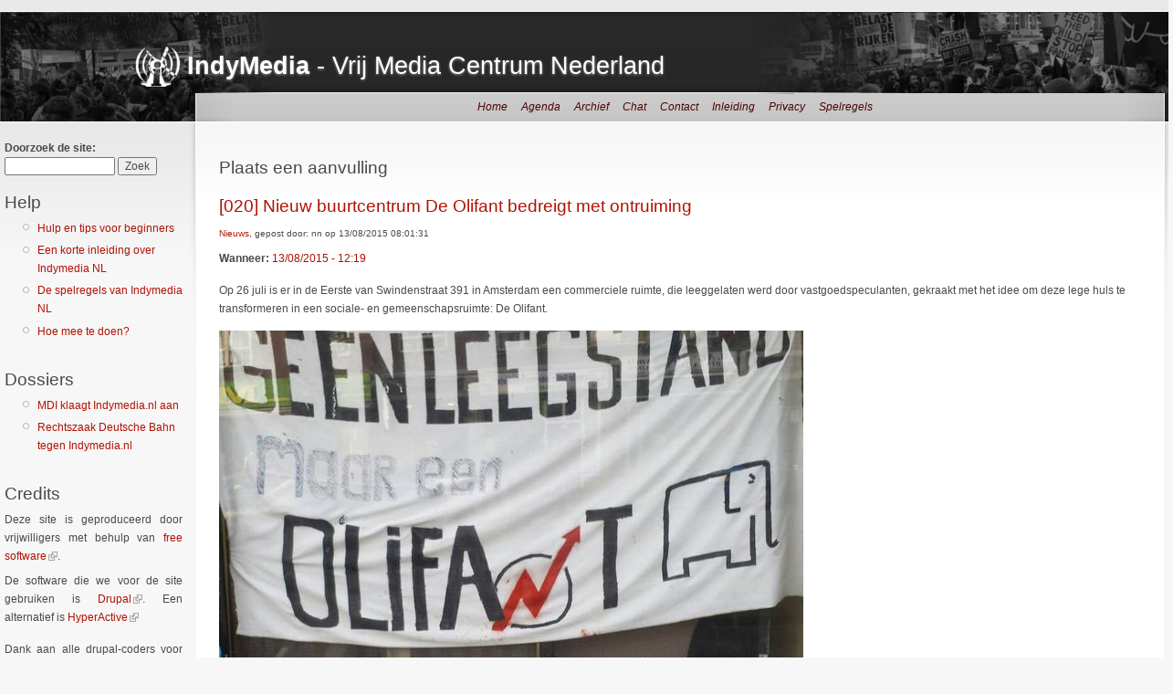

--- FILE ---
content_type: text/html; charset=utf-8
request_url: https://www.indymedia.nl/node/add/comment/29035
body_size: 9698
content:
<!DOCTYPE html PUBLIC "-//W3C//DTD XHTML 1.0 Strict//EN"
  "http://www.w3.org/TR/xhtml1/DTD/xhtml1-strict.dtd">
<html xmlns="http://www.w3.org/1999/xhtml" xml:lang="nl" lang="nl" dir="ltr">
  <head>
<meta http-equiv="Content-Type" content="text/html; charset=utf-8" />
    <meta http-equiv="Content-Type" content="text/html; charset=utf-8" />
<link rel="shortcut icon" href="/indyfiles/indynl_favicon.ico" type="image/x-icon" />
<meta name="description" content="Vrij media centrum, platform voor onafhankelijke nieuws berichtgeving en opinie op sociaal en politiek vlak." />
<meta name="abstract" content="vrij en onafhankelijk alternatief nieuws" />
<meta name="dcterms.date" content="2012-01-19T00:00:00Z" />
<meta name="copyright" content="copyleft" />
<link rel="canonical" href="https://www.indymedia.nl/node/add/comment/29035" />
<meta name="revisit-after" content="1 day" />
    <title>Plaats een aanvulling | IndyMedia</title>
    <link type="text/css" rel="stylesheet" media="all" href="/indyfiles/css/css_d921a76b78b43364f0364a6594b56ba0.css" />
<link type="text/css" rel="stylesheet" media="print" href="/indyfiles/css/css_c8db4ccc3406ba83f7c9711933d8ff44.css" />
    <script type="text/javascript" src="/indyfiles/js/js_100d2126f85ddb408d06fb01433f6e26.js"></script>
<script type="text/javascript">
<!--//--><![CDATA[//><!--
jQuery.extend(Drupal.settings, { "basePath": "/", "extlink": { "extTarget": "_blank", "extClass": "ext", "extSubdomains": 1, "extExclude": "", "extInclude": "", "extAlert": "_blank", "extAlertText": "Door het volgen van deze link verlaat je IndyMedia NL!\r\nIndyMedia NL heeft geen controle over je privacy buiten haar eigen site.", "mailtoClass": "mailto" }, "ahah": { "edit-attach": { "url": "/upload/js", "event": "mousedown", "keypress": true, "wrapper": "attach-wrapper", "selector": "#edit-attach", "effect": "none", "method": "replace", "progress": { "type": "bar", "message": "Please wait..." }, "button": { "attach": "Attach" } }, "edit-field-audio-0-filefield-upload": { "url": "/filefield/ahah/comment/field_audio/0", "event": "mousedown", "keypress": true, "wrapper": "edit-field-audio-0-ahah-wrapper", "selector": "#edit-field-audio-0-filefield-upload", "effect": "fade", "method": "replace", "progress": { "type": "bar", "path": "filefield/progress/fbceed8b1dea9addbd3ba3e1ea268635", "url": "/filefield/progress/fbceed8b1dea9addbd3ba3e1ea268635" }, "button": { "op": "Uploaden" } }, "edit-field-audio-0-filefield-remove": { "url": "/filefield/ahah/comment/field_audio/0", "event": "mousedown", "keypress": true, "wrapper": "edit-field-audio-0-ahah-wrapper", "selector": "#edit-field-audio-0-filefield-remove", "effect": "fade", "method": "replace", "progress": { "type": "throbber" }, "button": { "field_audio_0_filefield_remove": "Verwijderen" } }, "edit-field-video-0-filefield-upload": { "url": "/filefield/ahah/comment/field_video/0", "event": "mousedown", "keypress": true, "wrapper": "edit-field-video-0-ahah-wrapper", "selector": "#edit-field-video-0-filefield-upload", "effect": "fade", "method": "replace", "progress": { "type": "bar", "path": "filefield/progress/d9b4ec689b943b0801d9ecad7d312e4d", "url": "/filefield/progress/d9b4ec689b943b0801d9ecad7d312e4d" }, "button": { "op": "Uploaden" } }, "edit-field-video-0-filefield-remove": { "url": "/filefield/ahah/comment/field_video/0", "event": "mousedown", "keypress": true, "wrapper": "edit-field-video-0-ahah-wrapper", "selector": "#edit-field-video-0-filefield-remove", "effect": "fade", "method": "replace", "progress": { "type": "throbber" }, "button": { "field_video_0_filefield_remove": "Verwijderen" } }, "edit-field-foto-0-filefield-upload": { "url": "/filefield/ahah/comment/field_foto/0", "event": "mousedown", "keypress": true, "wrapper": "edit-field-foto-0-ahah-wrapper", "selector": "#edit-field-foto-0-filefield-upload", "effect": "fade", "method": "replace", "progress": { "type": "bar", "path": "filefield/progress/bb6d8d73168a279699c8219bbd3ab2cb", "url": "/filefield/progress/bb6d8d73168a279699c8219bbd3ab2cb" }, "button": { "op": "Uploaden" } }, "edit-field-foto-0-filefield-remove": { "url": "/filefield/ahah/comment/field_foto/0", "event": "mousedown", "keypress": true, "wrapper": "edit-field-foto-0-ahah-wrapper", "selector": "#edit-field-foto-0-filefield-remove", "effect": "fade", "method": "replace", "progress": { "type": "throbber" }, "button": { "field_foto_0_filefield_remove": "Verwijderen" } }, "edit-field-foto-1-filefield-upload": { "url": "/filefield/ahah/comment/field_foto/1", "event": "mousedown", "keypress": true, "wrapper": "edit-field-foto-1-ahah-wrapper", "selector": "#edit-field-foto-1-filefield-upload", "effect": "fade", "method": "replace", "progress": { "type": "bar", "path": "filefield/progress/05a3ebc29085057b8593cc2ddd7e1c79", "url": "/filefield/progress/05a3ebc29085057b8593cc2ddd7e1c79" }, "button": { "op": "Uploaden" } }, "edit-field-foto-1-filefield-remove": { "url": "/filefield/ahah/comment/field_foto/1", "event": "mousedown", "keypress": true, "wrapper": "edit-field-foto-1-ahah-wrapper", "selector": "#edit-field-foto-1-filefield-remove", "effect": "fade", "method": "replace", "progress": { "type": "throbber" }, "button": { "field_foto_1_filefield_remove": "Verwijderen" } }, "edit-field-foto-2-filefield-upload": { "url": "/filefield/ahah/comment/field_foto/2", "event": "mousedown", "keypress": true, "wrapper": "edit-field-foto-2-ahah-wrapper", "selector": "#edit-field-foto-2-filefield-upload", "effect": "fade", "method": "replace", "progress": { "type": "bar", "path": "filefield/progress/1c178090617c1c13e80cf712a600a0b6", "url": "/filefield/progress/1c178090617c1c13e80cf712a600a0b6" }, "button": { "op": "Uploaden" } }, "edit-field-foto-2-filefield-remove": { "url": "/filefield/ahah/comment/field_foto/2", "event": "mousedown", "keypress": true, "wrapper": "edit-field-foto-2-ahah-wrapper", "selector": "#edit-field-foto-2-filefield-remove", "effect": "fade", "method": "replace", "progress": { "type": "throbber" }, "button": { "field_foto_2_filefield_remove": "Verwijderen" } } }, "filefield": { "field_audio": "mp3 ogg", "field_video": "mp4 mpeg avi mpg wmv flv mov ogv", "field_foto": "png gif jpg jpeg" }, "tableDrag": { "field_foto_values": { "field_foto-delta-order": [ { "target": "field_foto-delta-order", "source": "field_foto-delta-order", "relationship": "sibling", "action": "order", "hidden": true, "limit": 0 } ] }, "upload-attachments": { "upload-weight": [ { "target": "upload-weight", "source": "upload-weight", "relationship": "sibling", "action": "order", "hidden": true, "limit": 0 } ] } } });
//--><!]]>
</script>
    <script src="/misc/collapse.js?D" type="text/javascript"></script>
    <!--[if lt IE 7]>
      <link type="text/css" rel="stylesheet" media="all" href="/sites/all/themes/indynl/fix-ie.css" />    <![endif]-->
  </head>
  <body class="sidebar-left">

<!-- Layout -->
  <div id="header-region" class="clear-block"></div>

    <div id="wrapper">
    <div id="container" class="clear-block">
     <div style="position: absolute; margin-top: 1px; left:0px; z-index: 2;"><img src="/indyfiles/header_links.png"></div>
     <div style="position: absolute; margin-top: 1px; right:0px; z-index: 2;"><img src="/indyfiles/header_rechts2.png"></div>     

      <div id="header">
        <div id="logo-floater">
        <h1><a href="/" title="IndyMedia - Vrij Media Centrum Nederland"><img src="/indyfiles/logo.png" alt="IndyMedia - Vrij Media Centrum Nederland" id="logo" /><span>IndyMedia</span> - Vrij Media Centrum Nederland</a></h1>        </div>

                                                    
      </div> <!-- /header -->

              <div id="sidebar-left" class="sidebar">
          <div class="block block-theme">  <form action="/search/"  accept-charset="UTF-8" method="post" id="search-theme-form">
<div><span id="thmr_88" class="thmr_call">
  <div id="search" class="container-inline">
  <span id="thmr_89" class="thmr_call">
  <div class="form-item" id="edit-search-theme-form-1-wrapper">
 <label for="edit-search-theme-form-1">Doorzoek de site: </label>
 <input type="text" maxlength="128" name="search_theme_form" id="edit-search-theme-form-1" size="15" value="" title="Enter the terms you wish to search for." class="form-text" />
</div>

</span>

<span id="thmr_91" class="thmr_call">
  <span id="thmr_92" class="thmr_call">
  <input type="submit" name="op" id="edit-submit-2" value="Zoek"  class="form-submit" />
</span>

</span>

<input type="hidden" name="form_build_id" id="form-0edff6d066207282b15de0f65460ac43" value="form-0edff6d066207282b15de0f65460ac43"  />
<span id="thmr_94" class="thmr_call">
  <input type="hidden" name="form_token" id="edit-search-theme-form-form-token" value="9bcea3d62e9aec56f9d6d51b1a2f5cb3"  />
</span>

<input type="hidden" name="form_id" id="edit-search-theme-form" value="search_theme_form"  />
</div>
</span>


</div></form></div>          <div id="block-block-7" class="clear-block block block-block">

  <h2>Help</h2>

  <div class="content"><ul>
<li /><a href="/node/109">Hulp en tips voor beginners</a><br />
</li><li /><a href="/node/18">Een korte inleiding over Indymedia NL</a><br />
</li><li /><a href="/node/16">De spelregels van Indymedia NL</a><br />
</li><li /><a href="/node/108">Hoe mee te doen?</a>
</li></ul>
</div>
</div>
<div id="block-block-5" class="clear-block block block-block">

  <h2>Dossiers</h2>

  <div class="content"><ul>
<li /><a href="/nl/static/mdi.bericht.shtml">MDI klaagt Indymedia.nl aan</a><br />
</li><li /><a href="/nl/static/DB/index.shtml">Rechtszaak Deutsche Bahn tegen Indymedia.nl</a>
</li></ul>
</div>
</div>
<div id="block-block-6" class="clear-block block block-block">

  <h2>Doneer!</h2>

  <div class="content"><p>Steun Indymedia NL financieel!<br />
Servers en rechtszaken kosten veel geld, we kunnen elke (euro)cent gebruiken!</p>
<p>Je kunt geld overmaken naar bankrekening 94.32.153 tnv Stichting Vrienden van Indymedia (IBAN: NL41 PSTB 0009 4321 53).</p>
</div>
</div>
<div id="block-block-8" class="clear-block block block-block">

  <h2>Credits</h2>

  <div class="content"><div align="justify">Deze site is geproduceerd door vrijwilligers met behulp van <a href="http://www.fsf.org">free software</a>.
<p>De software die we voor de site gebruiken is <a href="http://www.drupal.org">Drupal</a>. Een alternatief is <a href="http://projects.escapegoat.org/projects/show/hyperactive">HyperActive</a></p>
<p>Dank aan alle drupal-coders voor het creëren en delen van deze software!</p>
<p>Contact:<br />
<b>info @ indymedia.nl</b></p></div>
</div>
</div>
        </div>
      
      <div id="center"><div id="squeeze"><div class="right-corner"><div class="left-corner">
                    <div id="primary-links"><ul class="links primary-links"><li class="menu-1678 first"><a href="/" title="De voorpagina van IndyMedia NL">Home</a></li>
<li class="menu-2187"><a href="/event" title="De kalender met aankondigingen">Agenda</a></li>
<li class="menu-1616"><a href="/node/105" title="Het archief van alle artikel die ooit op IndyMedia NL zijn gepubliceerd">Archief</a></li>
<li class="menu-612"><a target="_blank" href="/irc" title="De live chat voor vragen en opmerkingen aan het IndyMedia NL kollektief">Chat</a></li>
<li class="menu-625"><a href="/contact" title="Ons contactformulier">Contact</a></li>
<li class="menu-631"><a href="/content/inleiding" title="Een introductie met uitleg over IndyMedia NL">Inleiding</a></li>
<li class="menu-760"><a href="/node/43" title="IndyMedia NL&#039;s privacy beleid">Privacy</a></li>
<li class="menu-613 last"><a href="/node/16" title="Uitleg en regels omtrend ons moderatiebeleid">Spelregels</a></li>
</ul></div>                              <h2>Plaats een aanvulling</h2>                                                  <div class="clear-block">
            <div id="node-29035" class="node">


  <h2><a href="/node/29035" title="[020] Nieuw buurtcentrum De Olifant bedreigt met ontruiming">[020] Nieuw buurtcentrum De Olifant bedreigt met ontruiming</a></h2>

  
  <div class="content clear-block">
    <small><a href="/nieuwsarchief">Nieuws</a>, gepost door: nn op 13/08/2015 08:01:31<br /></small>
<p>
<strong>Wanneer:</strong> <a href="/event/2015/08/13/month/nieuws">13/08/2015 - 12:19</a></p>

<p>Op 26 juli is er in de Eerste van Swindenstraat 391 in Amsterdam een commerciele ruimte, die leeggelaten werd door vastgoedspeculanten, gekraakt met het idee om deze lege huls te transformeren in een sociale- en gemeenschapsruimte: De Olifant.</p>
<img src="/indyfiles/imagecache/cropstrip/raw/11845019_930662763661252_5373705708674180604_o.jpg" alt="" title=""  class="imagecache imagecache-cropstrip imagecache-default imagecache-cropstrip_default" width="640" height="640" /><br /><p>[english below]</p>
<p>De ruimte werd beheerd door Van Maarschaalkerwaart, een makelaar die bekend staat om het lang leeg laten staan van panden, om zo meer winst te maken door te speculeren op de vastgoedmarkt.</p>
<p>Dit is een wijdverspreide trend onder woning corporaties, die bijdragen aan de gentrificatie in de Dapperbuurt, waarbij kleine bedrijven en families met lage inkomens uit de buurt worden verjaagd door renteverhogingen, achterstallig onderhoud en op andere manieren. Dit uit zich in de de afbraak van gemeenschappelijke en culturele ruimtes, maar ook verhoogt het de druk op kleine bedrijven en dreigt hen met sluiting.</p>
<p>Dit aspect van het zogenoemde gentrificatie-process heeft zich geuit in de sluiting van twee buurtcentra in de Dapperbuurt als gevolg van corporaties zoals DeKey die huur verhogen totdat deze onbetaalbaar wordt zodat zij de panden weer kunnen verkopen aan woningspeculanten, hipster cafes, en winkelketens.</p>
<p>De Olifant is gekraakt als vorm van protest tegen deze gentrificatie en probeert het proces tegen te gaan door een culturele en politieke ruimte te stichten. We streven ernaar de ruimte terug te geven aan de gemeenschap en zo de ruimtes die zij is kwijtgeraakt te vervangen. De Olifant is een ruimte waar buurtorganisaties in staat zijn activiteiten te organiseren, waar gratis eten wordt aangeboden aan de gemeenschap, films zullen worden getoond en andere activiteiten zullen worden georganiseerd, door de gemeenschap, voor de gemeenschap.</p>
<p>Helaas wordt de Olifant nu bedreigd met ontruiming. De makelaar heeft een 'spoedspoed' ontruiming aangevraagd. Doordat de Olifant een gemeenschappelijke ruimte heeft gecreeerd "waar ieder welkom is" vreest de makelaardij mogelijke financiele gevolgen en wil zij het buurtcentrum stoppen voordat deze degelijk van de grond heeft kunnen komen.</p>
<p>Wij willen dit project voortzetten, maar vanwege juridische intimidatie en legale gevolgen is de toekomst van de Olifant als buurtcentrum erg onzeker. Wat ons kan helpen is de steun van jullie, de buurt, die laat zien dat een open en vrije ruimte voor iedereen een betere aanwinst is voor de buurt van leegstand en gentrificatie.</p>
<p>Steun onze strijd en teken de petitie!</p>
<p>// ENGLISH //</p>
<p>On the 26th of July a commercial space at the Eerste van Swindenstraat 391 in Amsterdam that had been left empty by property speculators was squatted with the intention of transforming this empty shell into a community social centre: The Elephant.</p>
<p>This space was managed by real estate agency Van Maarschaalkerwaart, known to deliberately leave properties empty for a long time, as a means to make profit through speculation on property markets.</p>
<p>This is a widespread trend amongst property corporations, contributing to the gentrification process in the Dapperbuurt in which small businesses and low-income family are displaced from the neighborhood, through the raising of rents, lack of maintenance and other means. This has taken shape in the destruction of community and cultural spaces, as well as pressure on small businesses, forcing closures. This feature of the  gentrification process can be noted clearly in the the closure of two social centres in the Dapperbuurt, as a result of corporations such as DeKey raising the rent to extortionate rates, in order to sell to property developers, speculators, hipster bars, and chain stores.</p>
<p>The Elephant is squatted as a form of protest against gentrifcation and tries to counter the process by creating a cultural and political space. We aim to give the space back to the community, replacing the spaces which have been taken from the neighboorhood. The Elephant is a space where community organisations are able to organise activities, where free food will be offered to the community, films will be screened and other activities organised for the community, and by the community.</p>
<p>However the Elephant is threatened with eviction due to the real estate agency instituting a "speedspeed" summary proceeding. By creating "a gatheringplace for the community that is open to everyone" the real estate corporation fears possible financial consequences and wants to halt the social centre before it is even able to start properly.</p>
<p>We want to press forward with the project, however, faced with court proceedings and legal consequenes, the future of The Elephant as a community centre looks bleak. A key weapon for our case could be the support of people like you, showing that a gathering place open to everyone, is more beneficial to the community than emptiness and gentrification.</p>
<p>Help us in our battle by siging our petition!</p>

<small></small>
<div><span style="float:left;"><a href="/node/add/comment/29035#comment"><strong>Plaats een aanvulling</strong></a></span>
<span style="float: right;"><a href="/node/29038"><strong>Discussieer (2 reacties)</strong></a></span></div>

<a name="comment">  </div>

  <div class="clear-block">
    <div class="meta">
        </div>
          <div class="links"></div>
      </div>

</div>
<hr />
<form action="/node/add/comment/29035#preview"  accept-charset="UTF-8" method="post" id="node-form" enctype="multipart/form-data">
<div><p>Lees voor het invullen de <a href="/node/16">spelregels</a>. Aanvullingen zijn alleen bedoeld voor het geven van bijkomende informatie bij het artikel waaronder ze gepost worden en uitdrukkelijk niet voor persoonlijke commentaren, bedenkingen of aanzetten tot discussie.</p>
<div class="form-item" id="edit-title-wrapper">
 <label for="edit-title">Onderwerp: </label>
 <input type="text" maxlength="255" name="title" id="edit-title" size="60" value="Re: [020] Nieuw buurtcentrum De Olifant bedreigt met ontruiming" class="form-text" />
</div>
<div class="form-item" id="edit-field-wie-0-value-wrapper">
 <label for="edit-field-wie-0-value">Wie: <span class="form-required" title="This field is required.">*</span></label>
 <input type="text" name="field_wie[0][value]" id="edit-field-wie-0-value" size="60" value="nn" class="form-text required text" />
</div>
<div class="form-item" id="edit-body-wrapper">
 <label for="edit-body">Text: </label>
 <textarea cols="60" rows="20" name="body" id="edit-body"  class="form-textarea resizable"></textarea>
</div>
<p><small>Klik <a href="/filter/tips">hier</a> voor meer uitleg over de mogelijke HTML-tags en formattering.</small></p>
<p><strong>Voeg mediabestanden toe:</strong></p>
<div class="attachments">
<fieldset class=" collapsible collapsed">
    <legend><a href="#">Foto's</a></legend>
    <div class="fieldset-wrapper"><table id="field_foto_values" class="content-multiple-table sticky-enabled">
 <thead><tr><th colspan="2">Foto: </th><th>Order</th> </tr></thead>
<tbody>
 <tr class="draggable odd"><td class="content-multiple-drag"></td><td><div  id="edit-field-foto-0-ahah-wrapper"><div class="form-item" id="edit-field-foto-0-upload-wrapper">
 <div class="filefield-element clear-block"><div class="widget-edit"><input type="hidden" name="field_foto[0][APC_UPLOAD_PROGRESS]" id="edit-field-foto-0-APC-UPLOAD-PROGRESS" value="bb6d8d73168a279699c8219bbd3ab2cb"  class="filefield-progress" />
<input type="hidden" name="field_foto[0][fid]" id="edit-field-foto-0-fid" value="0"  />
<input type="hidden" name="field_foto[0][list]" id="edit-field-foto-0-list" value="1"  />
<div class="form-item" id="edit-field-foto-0-upload-wrapper">
 <div class="filefield-upload clear-block"><input type="file" name="files[field_foto_0]"  class="form-file" id="edit-field-foto-0-upload" size="22" />
<input type="submit" name="op" id="edit-field-foto-0-filefield-upload" value="Uploaden"  class="form-submit" />
</div>
 <div class="description">Maximum file size: <em>256 MB</em><br />Allowed extensions: <em>png gif jpg jpeg</em></div>
</div>
</div></div>
</div>
</div></td><td class="delta-order"><div class="form-item" id="edit-field-foto-0--weight-wrapper">
 <select name="field_foto[0][_weight]" class="form-select field_foto-delta-order" id="edit-field-foto-0--weight" ><option value="-2">-2</option><option value="-1">-1</option><option value="0" selected="selected">0</option><option value="1">1</option><option value="2">2</option></select>
</div>
</td> </tr>
 <tr class="draggable even"><td class="content-multiple-drag"></td><td><div  id="edit-field-foto-1-ahah-wrapper"><div class="form-item" id="edit-field-foto-1-upload-wrapper">
 <div class="filefield-element clear-block"><div class="widget-edit"><input type="hidden" name="field_foto[1][APC_UPLOAD_PROGRESS]" id="edit-field-foto-1-APC-UPLOAD-PROGRESS" value="05a3ebc29085057b8593cc2ddd7e1c79"  class="filefield-progress" />
<input type="hidden" name="field_foto[1][fid]" id="edit-field-foto-1-fid" value="0"  />
<input type="hidden" name="field_foto[1][list]" id="edit-field-foto-1-list" value="1"  />
<div class="form-item" id="edit-field-foto-1-upload-wrapper">
 <div class="filefield-upload clear-block"><input type="file" name="files[field_foto_1]"  class="form-file" id="edit-field-foto-1-upload" size="22" />
<input type="submit" name="op" id="edit-field-foto-1-filefield-upload" value="Uploaden"  class="form-submit" />
</div>
 <div class="description">Maximum file size: <em>256 MB</em><br />Allowed extensions: <em>png gif jpg jpeg</em></div>
</div>
</div></div>
</div>
</div></td><td class="delta-order"><div class="form-item" id="edit-field-foto-1--weight-wrapper">
 <select name="field_foto[1][_weight]" class="form-select field_foto-delta-order" id="edit-field-foto-1--weight" ><option value="-2">-2</option><option value="-1">-1</option><option value="0">0</option><option value="1" selected="selected">1</option><option value="2">2</option></select>
</div>
</td> </tr>
 <tr class="draggable odd"><td class="content-multiple-drag"></td><td><div  id="edit-field-foto-2-ahah-wrapper"><div class="form-item" id="edit-field-foto-2-upload-wrapper">
 <div class="filefield-element clear-block"><div class="widget-edit"><input type="hidden" name="field_foto[2][APC_UPLOAD_PROGRESS]" id="edit-field-foto-2-APC-UPLOAD-PROGRESS" value="1c178090617c1c13e80cf712a600a0b6"  class="filefield-progress" />
<input type="hidden" name="field_foto[2][fid]" id="edit-field-foto-2-fid" value="0"  />
<input type="hidden" name="field_foto[2][list]" id="edit-field-foto-2-list" value="1"  />
<div class="form-item" id="edit-field-foto-2-upload-wrapper">
 <div class="filefield-upload clear-block"><input type="file" name="files[field_foto_2]"  class="form-file" id="edit-field-foto-2-upload" size="22" />
<input type="submit" name="op" id="edit-field-foto-2-filefield-upload" value="Uploaden"  class="form-submit" />
</div>
 <div class="description">Maximum file size: <em>256 MB</em><br />Allowed extensions: <em>png gif jpg jpeg</em></div>
</div>
</div></div>
</div>
</div></td><td class="delta-order"><div class="form-item" id="edit-field-foto-2--weight-wrapper">
 <select name="field_foto[2][_weight]" class="form-select field_foto-delta-order" id="edit-field-foto-2--weight" ><option value="-2">-2</option><option value="-1">-1</option><option value="0">0</option><option value="1">1</option><option value="2" selected="selected">2</option></select>
</div>
</td> </tr>
</tbody>
</table>
    </div>
</fieldset></div>
<div class="attachments">
<fieldset class=" collapsible collapsed">
    <legend><a href="#">Audio</a></legend>
    <div class="fieldset-wrapper"><div  id="edit-field-audio-0-ahah-wrapper"><div class="form-item" id="edit-field-audio-0-wrapper">
 <label for="edit-field-audio-0">Audio: </label>
 <div class="filefield-element clear-block"><div class="widget-edit"><input type="hidden" name="field_audio[0][APC_UPLOAD_PROGRESS]" id="edit-field-audio-0-APC-UPLOAD-PROGRESS" value="fbceed8b1dea9addbd3ba3e1ea268635"  class="filefield-progress" />
<input type="hidden" name="field_audio[0][fid]" id="edit-field-audio-0-fid" value="0"  />
<input type="hidden" name="field_audio[0][list]" id="edit-field-audio-0-list" value="1"  />
<div class="form-item" id="edit-field-audio-0-upload-wrapper">
 <div class="filefield-upload clear-block"><input type="file" name="files[field_audio_0]"  class="form-file" id="edit-field-audio-0-upload" size="22" />
<input type="submit" name="op" id="edit-field-audio-0-filefield-upload" value="Uploaden"  class="form-submit" />
</div>
 <div class="description">Maximum file size: <em>50 MB</em><br />Allowed extensions: <em>mp3 ogg</em></div>
</div>
</div></div>
</div>
</div>    </div>
</fieldset></div>
<div class="attachments">
<fieldset class=" collapsible collapsed">
    <legend><a href="#">Video</a></legend>
    <div class="fieldset-wrapper"><div  id="edit-field-video-0-ahah-wrapper"><div class="form-item" id="edit-field-video-0-wrapper">
 <label for="edit-field-video-0">Video: </label>
 <div class="filefield-element clear-block"><div class="widget-edit"><input type="hidden" name="field_video[0][APC_UPLOAD_PROGRESS]" id="edit-field-video-0-APC-UPLOAD-PROGRESS" value="d9b4ec689b943b0801d9ecad7d312e4d"  class="filefield-progress" />
<input type="hidden" name="field_video[0][fid]" id="edit-field-video-0-fid" value="0"  />
<input type="hidden" name="field_video[0][list]" id="edit-field-video-0-list" value="1"  />
<div class="form-item" id="edit-field-video-0-upload-wrapper">
 <div class="filefield-upload clear-block"><input type="file" name="files[field_video_0]"  class="form-file" id="edit-field-video-0-upload" size="22" />
<input type="submit" name="op" id="edit-field-video-0-filefield-upload" value="Uploaden"  class="form-submit" />
</div>
 <div class="description">Maximum file size: <em>256 MB</em><br />Allowed extensions: <em>mp4 mpeg avi mpg wmv flv mov ogv</em></div>
</div>
</div></div>
</div>
</div>    </div>
</fieldset></div>
<div class="attachments"><fieldset class=" collapsible collapsed"><legend>Overige bestanden</legend><div class="description"> </div><div id="attach-wrapper"><div class="form-item" id="edit-upload-wrapper">
 <label for="edit-upload">Attach new file: </label>
 <input type="file" name="files[upload]"  class="form-file" id="edit-upload" size="40" />

 <div class="description">The maximum upload size is <em>256 MB</em>. Only files with the following extensions may be uploaded: <em>jpg jpeg gif png txt pdf</em>. </div>
</div>
<input type="submit" name="attach" id="edit-attach" value="Attach"  class="form-submit" />
</div></fieldset>
</div><fieldset class="captcha"><legend>CAPTCHA</legend><div class="description">Deze vraag wordt gebruikt om te testen indien u een menselijke bezoeker bent teneinde spam-inzendingen te vermijden.</div><input type="hidden" name="captcha_sid" id="edit-captcha-sid" value="18177030"  />
<input type="hidden" name="captcha_token" id="edit-captcha-token" value="8e96aa490510a6306d7b5c37c6057bf2"  />
<img src="/image_captcha/18177030/1762909492" alt="Beeld-CAPTCHA" title="Beeld-CAPTCHA" /><div class="form-item" id="edit-captcha-response-wrapper">
 <label for="edit-captcha-response">Welke code staat in de afbeelding?: <span class="form-required" title="This field is required.">*</span></label>
 <input type="text" maxlength="128" name="captcha_response" id="edit-captcha-response" size="15" value="" class="form-text required" />
 <div class="description">Enter the characters shown in the image.</div>
</div>
</fieldset>
<input type="submit" name="op" id="edit-preview" value="Voorbeeldweergave"  class="form-submit" />
<input type="hidden" name="changed" id="edit-changed" value=""  />
<input type="hidden" name="form_build_id" id="form-uvt1NwPUQYszuiyaUHezrx_ENvBMN0CLwQlnVWqT3Eg" value="form-uvt1NwPUQYszuiyaUHezrx_ENvBMN0CLwQlnVWqT3Eg"  />
<input type="hidden" name="form_id" id="edit-comment-node-form" value="comment_node_form"  />

</div></form>
          </div>
                    <div id="footer"><small>DISCLAIMER: Indymedia NL werkt volgens een 'open posting' principe om zodoende de vrijheid van meningsuiting te bevorderen. De berichten (tekst, beelden, audio en video) die gepost zijn in de open nieuwslijn van Indymedia NL behoren toe aan de betreffende auteur. De meningen die naar voren komen in deze berichten worden niet zonder meer door de redactie van Indymedia NL gesteund. Ook is het niet altijd mogelijk voor Indymedia NL om de waarheid van de berichten te garanderen. </small></div>
      </div></div></div></div> <!-- /.left-corner, /.right-corner, /#squeeze, /#center -->

      
    </div> <!-- /container -->
  </div>
  <div id="block-indymedia_cities-nl" class="clear-block block block-indymedia_cities">

<div class="content"><b>Global IMC Network </b><small><a href="http://www.indymedia.org/">www.indymedia.org</a></small>
<b>Afrika</b> <small><a href="http://ambazonia.indymedia.org/">Ambazonia</a>
<a href="http://canarias.indymedia.org">Canarias</a>
<a href="http://estrecho.indymedia.org">Estrecho / Madiaq</a>
<a href="http://kenya.indymedia.org/">Kenya</a>
<a href="http://southafrica.indymedia.org/">South Africa</a>
</small>
<b>Canada</b> <small><a href="http://londonontario.indymedia.org">London, Ontario</a>
<a href="http://maritimes.indymedia.org/">Maritimes</a>
<a href="http://quebec.indymedia.org/">Quebec</a>
</small>
<b>Oost Azië</b> <small><a href="http://japan.indymedia.org/">Japan</a>
<a href="http://manila.indymedia.org/">Manila</a>
<a href="http://qc.indymedia.org">QC</a>
<a href="http://piter.indymedia.org/">Saint-Petersburg</a>
</small>
<b>Europa</b> <small><a href="http://abruzzo.indymedia.org">Abruzzo</a>
<a href="http://alacant.indymedia.org/">Alacant</a>
<a href="http://antwerpen.indymedia.org">Antwerpen</a>
<a href="http://athens.indymedia.org/">Athens</a>
<a href="http://austria.indymedia.org/">Austria</a>
<a href="http://barcelona.indymedia.org/">Barcelona</a>
<a href="http://belarus.indymedia.org/">Belarus</a>
<a href="http://belgium.indymedia.org/">Belgium</a>
<a href="http://bristol.indymedia.org/">Bristol</a>
<a href="http://bxl.indymedia.org">Brussels</a>
<a href="http://bulgaria.indymedia.org">Bulgaria</a>
<a href="http://calabria.indymedia.org">Calabrië</a>
<a href="http://cyprus.indymedia.org">Cyprus</a>
<a href="http://emiliaromagna.indymedia.org/">Emilia-Romagna</a>
<a href="http://estrecho.indymedia.org">Estrecho / Madiaq</a>
<a href="http://euskalherria.indymedia.org/">Euskal Herria</a>
<a href="http://galiza.indymedia.org">Galiza</a>
<a href="http://de.indymedia.org/">Duitsland</a>
<a href="http://grenoble.indymedia.org">grenoble</a>
<a href="http://hungary.indymedia.org">Hungary</a>
<a href="http://www.indymedia.ie/">Ireland</a>
<a href="http://istanbul.indymedia.org/">Istanbul</a>
<a href="http://italy.indymedia.org/">Italy</a>
<a href="http://laplana.indymedia.org">La Plana</a>
<a href="http://liege.indymedia.org">Liege</a>
<a href="http://liguria.indymedia.org">liguria</a>
<a href="http://lille.indymedia.org">Lille</a>
<a href="http://linksunten.indymedia.org">Linksunten</a>
<a href="http://lombardia.indymedia.org/">Lombardia</a>
<a href="http://london.indymedia.org/">London</a>
<a href="http://madrid.indymedia.org/">Madrid</a>
<a href="http://malta.indymedia.org">Malta</a>
<a href="http://marseille.indymedia.org">Marseille</a>
<a href="http://nantes.indymedia.org">Nantes</a>
<a href="http://napoli.indymedia.org">Napoli</a>
<a href="http://indymedia.nl">Netherlands</a>
<a href="http://northern.indymedia.org">Northern England</a>
<a href="http://www.indymedia.no/">Norway</a>
<a href="http://nottingham.indymedia.org">Nottingham</a>
<a href="http://ovl.indymedia.org">Oost-Vlaanderen</a>
<a href="http://paris.indymedia.org/">Paris/Île-de-France</a>
<a href="http://piemonte.indymedia.org">Piemonte</a>
<a href="http://poland.indymedia.org">Poland</a>
<a href="http://pt.indymedia.org/">Portugal</a>
<a href="http://roma.indymedia.org">Roma</a>
<a href="http://romania.indymedia.org">Roemenië</a>
<a href="http://russia.indymedia.org/">Russia</a>
<a href="http://www.indymediascotland.org/">Scotland</a>
<a href="http://sweden.indymedia.org/">Sverige</a>
<a href="http://switzerland.indymedia.org/">Switzerland</a>
<a href="http://torun.indymedia.org/">Torun</a>
<a href="http://toscana.indymedia.org/">Toscana</a>
<a href="http://ukraine.indymedia.org/">Ukraine</a>
<a href="http://uk.indymedia.org/">UK-GB</a>
</small>
<b>Latijns Amerika</b> <small><a href="http://argentina.indymedia.org/">Argentina</a>
<a href="http://bolivia.indymedia.org/">Bolivia</a>
<a href="http://chiapas.indymedia.org/">Chiapas</a>
<a href="http://chilesur.indymedia.org">Chile Sur</a>
<a href="http://www.midiaindependente.org">Braszilië</a>
<a href="http://sucre.indymedia.org/">Sucre</a>
<a href="http://colombia.indymedia.org/">Colombia</a>
<a href="http://ecuador.indymedia.org/">Ecuador</a>
<a href="http://mexico.indymedia.org/">Mexico</a>
<a href="http://peru.indymedia.org">Peru</a>
<a href="http://indymediapr.org">Puerto Rico</a>
<a href="http://qollasuyu.indymedia.org/">Qollasuyu</a>
<a href="http://rosario.indymedia.org/">Rosario</a>
<a href="http://santiago.indymedia.org">santiago</a>
<a href="http://uruguay.indymedia.org/">Uruguay</a>
<a href="http://valparaiso.indymedia.org">Valparaiso</a>
<a href="http://venezuela.indymedia.org/">Venezuela</a>
</small>
<b>Oceanië</b> <small><a href="http://www.indymedia.org.nz/">Aotearoa</a>
<a href="http://manila.indymedia.org/">Manila</a>
<a href="http://melbourne.indymedia.org/">Melbourne</a>
<a href="http://perth.indymedia.org/">Perth</a>
<a href="http://qc.indymedia.org">QC</a>
<a href="http://sydney.indymedia.org/">Sydney</a>
</small>
<b>Zuid-Azië</b> <small><a href="http://india.indymedia.org/">India</a>
</small>
<b>Verenigde Staten</b> <small><a href="http://arizona.indymedia.org/">Arizona</a>
<a href="http://atlanta.indymedia.org/">Atlanta</a>
<a href="http://austin.indymedia.org/">Austin</a>
<a href="http://baltimore.indymedia.org/">Baltimore</a>
<a href="http://bigmuddyimc.org/">Big Muddy</a>
<a href="http://binghamton.indymedia.org">Binghamton</a>
<a href="http://buffalo.indymedia.org/">Buffalo</a>
<a href="http://cvilleindymedia.org/">Charlottesville</a>
<a href="http://chicago.indymedia.org/">Chicago</a>
<a href="http://cleveland.indymedia.org/">Cleveland</a>
<a href="http://colorado.indymedia.org/">Colorado</a>
<a href="http://columbus.indymedia.org">Columbus</a>
<a href="http://dc.indymedia.org/">DC</a>
<a href="http://hawaii.indymedia.org/">Hawaii</a>
<a href="http://houston.indymedia.org">Houston</a>
<a href="http://www.hm.indymedia.org/">Hudson Mohawk</a>
<a href="http://la.indymedia.org/">LA</a>
<a href="http://madison.indymedia.org/">Madison</a>
<a href="http://www.michiganimc.org/">Michigan</a>
<a href="http://milwaukee.indymedia.org/">Milwaukee</a>
<a href="http://twincities.indymedia.org/">Minneapolis/St. Paul</a>
<a href="http://newmexico.indymedia.org/">New Mexico</a>
<a href="http://neworleans.indymedia.org/">New Orleans</a>
<a href="http://nyc.indymedia.org/">NYC</a>
<a href="http://www.phillyimc.org/">Philadelphia</a>
<a href="http://pittsburgh.indymedia.org">Pittsburgh</a>
<a href="http://portland.indymedia.org/">Portland</a>
<a href="http://richmond.indymedia.org/">Richmond</a>
<a href="http://rochester.indymedia.org/">Rochester</a>
<a href="http://rogueimc.org/">Rogue Valley</a>
<a href="http://sandiego.indymedia.org/">San Diego</a>
<a href="http://www.indybay.org/">San Francisco Bay Area</a>
<a href="http://www.indybay.org/santacruz/">Santa Cruz, CA</a>
<a href="http://sarasota.indymedia.org">Sarasota</a>
<a href="http://seattle.indymedia.org/">Seattle</a>
<a href="http://www.ucimc.org/">Urbana-Champaign</a>
<a href="http://worcester.indymedia.org">Worcester</a>
</small>
<b>West Azië</b> <small><a href="http://beirut.indymedia.org">Beirut</a>
<a href="http://israel.indymedia.org/">Israel</a>
<a href="http://www.indymedia.org/en/static/palestine">Palestine</a>
</small>
<b>Process</b> <small><a href="http://www.indymedia.org/fbi/">FBI/Legal Updates</a>
<a href="http://lists.indymedia.org/">Mailing Lists</a>
<a href="http://docs.indymedia.org/">Process &amp; IMC Docs</a>
</small>
<b>Projecten</b> <small><a href="http://print.indymedia.org/">Print</a>
<a href="http://radio.indymedia.org/">Radio</a>
<a href="http://video.indymedia.org">Video</a>
</small>
<b>Regio's</b> <small><a href="http://indymedia.us/">United States</a>
</small>
<b>Topics</b> <small><a href="http://biotech.indymedia.org/">Biotech</a>
</small>
</div></div>
</div>
<!-- /layout -->

    </body>
</html>
